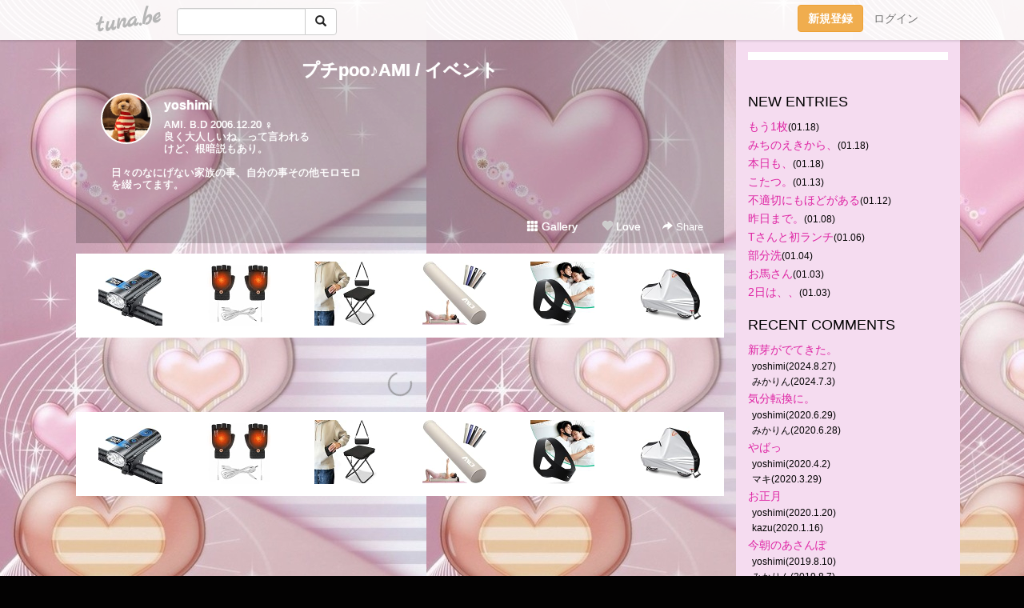

--- FILE ---
content_type: text/html;charset=Shift-JIS
request_url: https://pooooami.tuna.be/?tag=%83C%83x%83%93%83g
body_size: 12886
content:
<!DOCTYPE html>
<html lang="ja">
<head>
<meta charset="Shift_JIS">
<meta http-equiv="Content-Type" content="text/html; charset=shift_jis">

<!-- #BeginLibraryItem "/Library/ga.lbi" -->
<!-- Google Tag Manager -->
<script>(function(w,d,s,l,i){w[l]=w[l]||[];w[l].push({'gtm.start':
new Date().getTime(),event:'gtm.js'});var f=d.getElementsByTagName(s)[0],
j=d.createElement(s),dl=l!='dataLayer'?'&l='+l:'';j.async=true;j.src=
'https://www.googletagmanager.com/gtm.js?id='+i+dl;f.parentNode.insertBefore(j,f);
})(window,document,'script','dataLayer','GTM-5QMBVM4');</script>
<!-- End Google Tag Manager -->
<!-- #EndLibraryItem -->

<meta name="robots" content="noindex,noarchive,noimageindex">
<title>プチpoo♪AMI / イベント</title>
<meta name="description" content="AMI. B.D 2006.12.20 ♀       良く大人しいね。って言われる       けど、根暗説もあり。　日々のなにげない家族の事、自分の事その他モロモロ　を綴ってます。">
	<meta property="og:title" content="プチpoo♪AMI / イベント">
	<meta property="og:site_name" content="つなビィ">
	
	<!-- TwitterCards -->
	<meta name="twitter:card" content="summary">
	<meta name="twitter:title" content="プチpoo♪AMI / イベント">
	<meta name="twitter:description" content="AMI. B.D 2006.12.20 ♀       良く大人しいね。って言われる       けど、根暗説もあり。　日々のなにげない家族の事、自分の事その他モロモロ　を綴ってます。">
	<meta name="twitter:image" content="https://tuna.be/p/62/235262/profile.jpg?25806">
	<!-- /TwitterCards -->
<meta name="thumbnail" content="https://tuna.be/p/62/235262/profile.jpg?25806">
<meta property="og:image" content="https://tuna.be/p/62/235262/profile.jpg?25806">
<meta property="og:description" content="AMI. B.D 2006.12.20 ♀       良く大人しいね。って言われる       けど、根暗説もあり。　日々のなにげない家族の事、自分の事その他モロモロ　を綴ってます。">
<meta property="fb:app_id" content="233212076792375">
<link rel="alternate" type="application/rss+xml" title="RSS" href="https://pooooami.tuna.be/rss/pooooami.xml">

<!-- vender -->
<script type="text/javascript" src="js/jquery/jquery.2.2.4.min.js"></script>
<link rel="stylesheet" href="css/bootstrap/css/bootstrap.min.css">
<!-- / vender -->

<style type="text/css">
body {
		background-color: #030202;
			background-image: url(/p/62/235262/tpl-bg-16145.jpg?185423);
			background-size: auto auto;
			background-repeat: repeat;
		}
body {
 color: #000000;
}
#profile {
	}
#side {
 background-color: #f5dcf0;
}
a, a:visited, a:active {
 color: #de24a3;
}
a:hover {
 color: #de24a3;
}
</style>

<!--<link href="//tuna.be/css/kickstart-icons.css" rel="stylesheet" type="text/css"> -->
<link href="tp/12.20160126.css?251104" rel="stylesheet" type="text/css">
<link href="css/icomoon/icomoon.css" rel="stylesheet" type="text/css">
<link href="css/tabShare.20150617.css" rel="stylesheet" type="text/css">
<style type="text/css">
#globalHeader2 {
	background-color: rgba(255, 255, 255, 0.9);
}
#globalHeader2 a.logo {
	color: #B6B6B6;
}
#globalHeader2 .btn-link {
	color: #727272;
}
</style>

<script src="//pagead2.googlesyndication.com/pagead/js/adsbygoogle.js"></script>
<script>
     (adsbygoogle = window.adsbygoogle || []).push({
          google_ad_client: "ca-pub-0815320066437312",
          enable_page_level_ads: true
     });
</script>

</head>
<body><!-- #BeginLibraryItem "/Library/globalHeader2.lbi" -->
<div id="globalHeader2">
	<div class="row">
		<div class="col-md-1"></div>
		<div class="col-md-10"> <a href="https://tuna.be/" class="logo mlr10 pull-left">tuna.be</a>
			<div id="appBadges" class="mlr10 pull-left hidden-xs" style="width:200px; margin-top:10px;">
							  <form action="/api/google_cse.php" method="get" id="cse-search-box" target="_blank">
				<div>
				  <div class="input-group">
					  <input type="text" name="q" class="form-control" placeholder="">
					  <span class="input-group-btn">
					  <button type="submit" name="sa" class="btn btn-default"><span class="glyphicon glyphicon-search"></span></button>
					  </span>
				  </div>
				</div>
			  </form>
			</div>
						<div class="pull-right loginBox hide"> <a href="javascript:void(0)" class="btn btn-pill photo small" data-login="1" data-me="myblogurl"><img data-me="profilePicture"></a><a href="javascript:void(0)" class="btn btn-link ellipsis" data-login="1" data-me="myblogurl"><span data-me="name"></span></a>
				<div class="mlr10" data-login="0"><a href="https://tuna.be/pc/reguser/" class="btn btn-warning"><strong class="tl">新規登録</strong></a><a href="https://tuna.be/pc/login.php" class="btn btn-link tl">ログイン</a></div>
				<div class="btn-group mlr10" data-login="1"> <a href="https://tuna.be/pc/admin.php?m=nd" class="btn btn-default btnFormPopup"><span class="glyphicon glyphicon-pencil"></span></a> <a href="https://tuna.be/loves/" class="btn btn-default"><span class="glyphicon glyphicon-heart btnLove"></span></a>
					<div class="btn-group"> <a href="javascript:;" class="btn btn-default dropdown-toggle" data-toggle="dropdown"><span class="glyphicon glyphicon-menu-hamburger"></span> <span class="caret"></span></a>
						<ul class="dropdown-menu pull-right">
							<li class="child"><a href="javascript:void(0)" data-me="myblogurl"><span class="glyphicon glyphicon-home"></span> <span class="tl">マイブログへ</span></a></li>
							<li class="child"><a href="https://tuna.be/pc/admin.php"><span class="glyphicon glyphicon-list"></span> <span class="tl">マイページ</span></a></li>
							<li class="child"><a href="https://tuna.be/pc/admin.php?m=md"><span class="glyphicon glyphicon-list-alt"></span> <span class="tl">記事の一覧</span></a></li>
							<li class="child"><a href="https://tuna.be/pc/admin.php?m=ee"><span class="glyphicon glyphicon-wrench"></span> <span class="tl">ブログ設定</span></a></li>
							<li class="child"><a href="https://tuna.be/pc/admin.php?m=account"><span class="glyphicon glyphicon-user"></span> <span class="tl">アカウント</span></a></li>
							<li><a href="https://tuna.be/pc/admin.php?m=logout" data-name="linkLogout"><span class="glyphicon glyphicon-off"></span> <span class="tl">ログアウト</span></a></li>
						</ul>
					</div>
				</div>
			</div>
		</div>
		<div class="col-md-1"></div>
	</div>
</div>
<!-- #EndLibraryItem --><div class="contentsWrapper">
	<div class="row">
		<div class="col-xs-9" id="contents">
			<header>
			<div id="profile">
				<div id="profileInner" class="break clearfix">
										<h1><a href="https://pooooami.tuna.be/">プチpoo♪AMI / イベント</a></h1>
										<div class="mlr15">
												<div class="pull-left mr15">
							<a href="https://pooooami.tuna.be/" class="btn btn-pill photo large" style="background-image: url(/p/62/235262/profile.jpg?25806);"></a>
						</div>
												<div class="userName"><a href="https://pooooami.tuna.be/">yoshimi</a></div>
												<div class="comment" data-box="profileComment">
							<div class="ellipsis">AMI. B.D 2006.12.20 ♀       良く大人しいね。って言われる       けど、根暗説もあり。　日々のなにげない家族の事、自分の事その他モロモロ　を綴ってます。</div>
							<div class="text-right"><a href="#" data-btn="viewProfile">[Show all]</a></div>
							<div style="display:none;">AMI. B.D 2006.12.20 ♀<br />
       良く大人しいね。って言われる<br />
       けど、根暗説もあり。<br />
<br />
　日々のなにげない家族の事、自分の事その他モロモロ<br />
　を綴ってます。</div>
						</div>
											</div>
					<div class="headerMenu clearfix">
						<a href="gallery/" class="btn btn-link"><span class="glyphicon glyphicon-th"></span> Gallery</a>
						<a href="javascript:void(0)" class="btn btn-link btnLove off"><span class="glyphicon glyphicon-heart off"></span> Love</a>
						<div class="btn-group dropdown mlr10">
							<a href="javascript:;" data-toggle="dropdown" style="color:#fff;"><span class="glyphicon glyphicon-share-alt"></span> Share</a>
							<ul class="dropdown-menu pull-right icomoon">
								<li><a href="javascript:void(0)" id="shareTwitter" target="_blank"><span class="icon icon-twitter" style="color:#1da1f2;"></span> share on Twitter</a></li>
								<li><a href="javascript:void(0)" id="shareFacebook" target="_blank"><span class="icon icon-facebook" style="color:#3a5a9a;"></span> share on Facebook</a></li>
								<li><a href="javascript:void(0)" id="shareMail"><span class="glyphicon glyphicon-envelope"></span> share by E-mail</a></li>
															</ul>
						</div>
					</div>
				</div>
			</div>
			</header>
            			<div id="contentsInner">
								<div class="ads landscape"><style>
#amazonranklet {
	display: flex;
	font-size: 12px;
	justify-content: center;
	align-items: center;
	background-color: white;
	padding-top: 10px;
}
#amazonranklet .amazonranklet-item {
	width: 32%;
	display: flex;
	flex-direction: column;
	justify-content: center;
}
#amazonranklet img {
	max-width: 90px;
	max-height: 80px;
}
a[href="https://i-section.net/ranklet/"] {
	display: none;
}
</style>
<script src="https://i-section.net/ranklet/outjs.php?BrowseNode=14304371&charset=UTF-8&listnum=6&title=false&image=true&imagesize=small&creator=false&price=true&AssociateTag="></script>
</div>
												<div style="display: none;" data-template="blogEntry">
					<article class="blog">
						<div class="clearfix">
							<div class="photo pull-right text-right" data-tpl-def="thumb">
								<a data-tpl-href="link" data-tpl-def="photo"><img data-tpl-src="photo" data-tpl-alt="title"></a>
								<p class="btnLoupe" data-tpl-def="photo_org"><a data-tpl-href="photo_org" data-fancybox class="btn btn-link"><span class="glyphicon glyphicon-search"></span></a></p>
								<video width="320" controls data-tpl-def="movie"><source data-tpl-src="movie"></video>
							</div>
							<h4 class="title" data-tpl-def="title"><a data-tpl-href="link" data-tpl="title"></a></h4>
							<div class="blog-message" data-tpl="message"></div>
						</div>
						<div class="blog-footer clearfix">
							<span class="pull-left" data-tpl="tagLinks"></span>
							<div class="pull-right">
								<a class="btn btn-link" data-tpl-href="link" data-tpl="created_en"></a>
								<span data-tpl-custom="is_comment">
									<a class="btn btn-link" data-tpl-href="link"><span class="icon icon-bubble"></span> <span data-tpl-int="comment_count"></span></a></span></div>
						</div>
					</article>
				</div>
				<div style="display: none;" data-template="pagenation">
					<div class="text-center mt20">
						<a data-tpl-def="prev_page_url" data-tpl-href="prev_page_url" class="btn btn-default mlr10">&laquo; 前のページ</a>
						<a data-tpl-def="next_page_url" data-tpl-href="next_page_url" class="btn btn-default mlr10">次のページ &raquo;</a>
					</div>
				</div>
																								<div class="ads landscape"><style>
#amazonranklet {
	display: flex;
	font-size: 12px;
	justify-content: center;
	align-items: center;
	background-color: white;
	padding-top: 10px;
}
#amazonranklet .amazonranklet-item {
	width: 32%;
	display: flex;
	flex-direction: column;
	justify-content: center;
}
#amazonranklet img {
	max-width: 90px;
	max-height: 80px;
}
a[href="https://i-section.net/ranklet/"] {
	display: none;
}
</style>
<script src="https://i-section.net/ranklet/outjs.php?BrowseNode=14304371&charset=UTF-8&listnum=6&title=false&image=true&imagesize=small&creator=false&price=true&AssociateTag="></script>
</div>
			</div>
		</div>
		<div class="col-xs-3" id="side">
			<div class="mt15"><style>
#side #amazonranklet .amazonranklet-item {
	width: auto;
	display: flex;
	flex-direction: column;
	font-size: 12px;
	justify-content: center;
}
#side #amazonranklet img {
	max-width: 100%;
	max-height: initial;
}
a[href="https://i-section.net/ranklet/"] {
	display: none;
}
</style>
<script src="https://i-section.net/ranklet/outjs.php?BrowseNode=13938481&charset=UTF-8&listnum=1&title=true&image=true&imagesize=medium&creator=false&price=true&AssociateTag="></script></div>
			<section class="mt20">
				<h2 class="h4">NEW ENTRIES</h2>
								<a href="https://pooooami.tuna.be/22949005.html">もう1枚</a><small>(01.18)</small><br>
								<a href="https://pooooami.tuna.be/22949004.html">みちのえきから、</a><small>(01.18)</small><br>
								<a href="https://pooooami.tuna.be/22949003.html">本日も、</a><small>(01.18)</small><br>
								<a href="https://pooooami.tuna.be/22948178.html">こたつ。</a><small>(01.13)</small><br>
								<a href="https://pooooami.tuna.be/22948083.html">不適切にもほどがある</a><small>(01.12)</small><br>
								<a href="https://pooooami.tuna.be/22947499.html">昨日まで。</a><small>(01.08)</small><br>
								<a href="https://pooooami.tuna.be/22947168.html">Tさんと初ランチ</a><small>(01.06)</small><br>
								<a href="https://pooooami.tuna.be/22946863.html">部分洗</a><small>(01.04)</small><br>
								<a href="https://pooooami.tuna.be/22946683.html">お馬さん</a><small>(01.03)</small><br>
								<a href="https://pooooami.tuna.be/22946682.html">2日は、、</a><small>(01.03)</small><br>
							</section>
						<section class="mt20">
				<h2 class="h4">RECENT COMMENTS</h2>
				<div style="display: none;" data-template="recentComments">
					<div>
						<a data-tpl="title" data-tpl-href="page_url"></a>
						<div class="mlr5 small" data-tpl="comments"></div>
					</div>
				</div>
			</section>
									<section class="mt20">
				<h2 class="h4">TAGS</h2>
				<a href="./?tag=" class="tag"><span class=""></span></a> <a href="./?tag=%21" class="tag"><span class="">!</span></a> <a href="./?tag=1%90l%95%E9%82%E7%82%B5" class="tag"><span class="">1人暮らし</span></a> <a href="./?tag=AMI%95s%92%B2" class="tag"><span class="">AMI不調</span></a> <a href="./?tag=AMI%95%9E" class="tag"><span class="">AMI服</span></a> <a href="./?tag=Atable" class="tag"><span class="">Atable</span></a> <a href="./?tag=BBQ" class="tag"><span class="">BBQ</span></a> <a href="./?tag=BHM%27S" class="tag"><span class="">BHM&apos;S</span></a> <a href="./?tag=BLOOKLYN" class="tag"><span class="">BLOOKLYN</span></a> <a href="./?tag=CAPECOD" class="tag"><span class="">CAPECOD</span></a> <a href="./?tag=CASITA" class="tag"><span class="">CASITA</span></a> <a href="./?tag=DBL" class="tag"><span class="">DBL</span></a> <a href="./?tag=FREAK%27S" class="tag"><span class="">FREAK&apos;S</span></a> <a href="./?tag=Gcafe" class="tag"><span class="">Gcafe</span></a> <a href="./?tag=GravySauce" class="tag"><span class="">GravySauce</span></a> <a href="./?tag=HABANA" class="tag"><span class="">HABANA</span></a> <a href="./?tag=HOSOUYA" class="tag"><span class="">HOSOUYA</span></a> <a href="./?tag=Hau%27oli" class="tag"><span class="">Hau&apos;oli</span></a> <a href="./?tag=Instagram" class="tag"><span class="">Instagram</span></a> <a href="./?tag=JULIA" class="tag"><span class="">JULIA</span></a> <a href="./?tag=KAMIKAWA" class="tag"><span class="">KAMIKAWA</span></a> <a href="./?tag=LINE" class="tag"><span class="">LINE</span></a> <a href="./?tag=Laluce" class="tag"><span class="">Laluce</span></a> <a href="./?tag=MAGATAMA" class="tag"><span class="">MAGATAMA</span></a> <a href="./?tag=MOULiN" class="tag"><span class="">MOULiN</span></a> <a href="./?tag=Mi-Can" class="tag"><span class="">Mi-Can</span></a> <a href="./?tag=MotherMoon" class="tag"><span class="">MotherMoon</span></a> <a href="./?tag=NIWACAFE" class="tag"><span class="">NIWACAFE</span></a> <a href="./?tag=NORTHSHORE" class="tag"><span class="">NORTHSHORE</span></a> <a href="./?tag=RIAN" class="tag"><span class="">RIAN</span></a> <a href="./?tag=TOUTOUVIVANNT" class="tag"><span class="">TOUTOUVIVANNT</span></a> <a href="./?tag=TV" class="tag"><span class="">TV</span></a> <a href="./?tag=That%27spizza" class="tag"><span class="">That&apos;spizza</span></a> <a href="./?tag=T%81fS-STYLE" class="tag"><span class="">T’S-STYLE</span></a> <a href="./?tag=UNIQLO" class="tag"><span class="">UNIQLO</span></a> <a href="./?tag=USJ" class="tag"><span class="">USJ</span></a> <a href="./?tag=Ysrooms" class="tag"><span class="">Ysrooms</span></a> <a href="./?tag=aerecafe" class="tag"><span class="">aerecafe</span></a> <a href="./?tag=akala" class="tag"><span class="">akala</span></a> <a href="./?tag=cafe" class="tag"><span class="">cafe</span></a> <a href="./?tag=canbellhouse" class="tag"><span class="">canbellhouse</span></a> <a href="./?tag=cilegio" class="tag"><span class="">cilegio</span></a> <a href="./?tag=crobercoffee" class="tag"><span class="">crobercoffee</span></a> <a href="./?tag=enjoy%21cafe" class="tag"><span class="">enjoy!cafe</span></a> <a href="./?tag=ezecafe" class="tag"><span class="">ezecafe</span></a> <a href="./?tag=fig.wan" class="tag"><span class="">fig.wan</span></a> <a href="./?tag=fuwatto" class="tag"><span class="">fuwatto</span></a> <a href="./?tag=glunagram" class="tag"><span class="">glunagram</span></a> <a href="./?tag=in%8D%82%92m" class="tag"><span class="">in高知</span></a> <a href="./?tag=in%95%9F%89%AA" class="tag"><span class="">in福岡</span></a> <a href="./?tag=iphone" class="tag"><span class="">iphone</span></a> <a href="./?tag=lapentora" class="tag"><span class="">lapentora</span></a> <a href="./?tag=lavigne" class="tag"><span class="">lavigne</span></a> <a href="./?tag=loopnail" class="tag"><span class="">loopnail</span></a> <a href="./?tag=lunch" class="tag"><span class="">lunch</span></a> <a href="./?tag=meeno" class="tag"><span class="">meeno</span></a> <a href="./?tag=nagi" class="tag"><span class="">nagi</span></a> <a href="./?tag=nagi%91%CC%92%B2%95s%97%C7" class="tag"><span class="">nagi体調不良</span></a> <a href="./?tag=pc" class="tag"><span class="">pc</span></a> <a href="./?tag=pu" class="tag"><span class="">pu</span></a> <a href="./?tag=tumugu" class="tag"><span class="">tumugu</span></a> <a href="./?tag=yu-ji" class="tag"><span class="">yu-ji</span></a> <a href="./?tag=%81B" class="tag"><span class="">。</span></a> <a href="./?tag=%82%A0%82%D4%82%E8%96%DD" class="tag"><span class="">あぶり餅</span></a> <a href="./?tag=%82%A0%82%E8%82%AA%82%C6%82%A4" class="tag"><span class="">ありがとう</span></a> <a href="./?tag=%82%A2%82%E7%82%C1%82%B5%82%E1%82%A2%81%F4" class="tag"><span class="">いらっしゃい♪</span></a> <a href="./?tag=%82%A4%82%BF%83g%83%8C" class="tag"><span class="">うちトレ</span></a> <a href="./?tag=%82%A4%82%E7%82%E7%82%CC%90H%93%B0" class="tag"><span class="">うららの食堂</span></a> <a href="./?tag=%82%A8%82%A4%82%BF%83J%83b%83g" class="tag"><span class="">おうちカット</span></a> <a href="./?tag=%82%A8%82%A4%82%BF%83V%83%83%83%93%83v%81%5B" class="tag"><span class="">おうちシャンプー</span></a> <a href="./?tag=%82%A8%82%D0%82%C6%82%E8" class="tag"><span class="">おひとり</span></a> <a href="./?tag=%82%A8%82%E0%82%EB%83A%83v%83%8A" class="tag"><span class="">おもろアプリ</span></a> <a href="./?tag=%82%A8%82%E0%82%EB%8D%C0%82%E8" class="tag"><span class="">おもろ座り</span></a> <a href="./?tag=%82%A8%82%E2%82%C2" class="tag"><span class="">おやつ</span></a> <a href="./?tag=%82%A8%89%C6AMI" class="tag"><span class="">お家AMI</span></a> <a href="./?tag=%82%A8%89%D9%8Eq" class="tag"><span class="">お菓子</span></a> <a href="./?tag=%82%A8%8BC%82%C9%93%FC%82%E8%81%F4" class="tag"><span class="">お気に入り♪</span></a> <a href="./?tag=%82%A8%8C%8E%82%B3%82%F1" class="tag"><span class="">お月さん</span></a> <a href="./?tag=%82%A8%8D%5D%8C%CB%83X%81%5B%83p%81%5B%83X%83%5E%81%5B%83Y" class="tag"><span class="">お江戸スーパースターズ</span></a> <a href="./?tag=%82%A8%8EQ%82%E8" class="tag"><span class="">お参り</span></a> <a href="./?tag=%82%A8%8ER" class="tag"><span class="">お山</span></a> <a href="./?tag=%82%A8%8EU%95%E0%93%EC%91%E5%8D%E3" class="tag"><span class="">お散歩南大阪</span></a> <a href="./?tag=%82%A8%8E%E6%82%E8%8A%F1%82%B9" class="tag"><span class="">お取り寄せ</span></a> <a href="./?tag=%82%A8%8Fh" class="tag"><span class="">お宿</span></a> <a href="./?tag=%82%A8%8Fo%82%A9%82%AF%8B%9E%93s" class="tag"><span class="">お出かけ京都</span></a> <a href="./?tag=%82%A8%8Fo%82%A9%82%AF%8EO%8Fd%8C%A7" class="tag"><span class="">お出かけ三重県</span></a> <a href="./?tag=%82%A8%8Fo%82%A9%82%AF%8Es%93%E0" class="tag"><span class="">お出かけ市内</span></a> <a href="./?tag=%82%A8%8Fo%82%A9%82%AF%8E%A0%89%EA%8C%A7" class="tag"><span class="">お出かけ滋賀県</span></a> <a href="./?tag=%82%A8%8Fo%82%A9%82%AF%90_%8C%CB" class="tag"><span class="">お出かけ神戸</span></a> <a href="./?tag=%82%A8%8Fo%82%A9%82%AF%93%DE%97%C7" class="tag"><span class="">お出かけ奈良</span></a> <a href="./?tag=%82%A8%8Fo%82%A9%82%AF%96k%90%DB" class="tag"><span class="">お出かけ北摂</span></a> <a href="./?tag=%82%A8%90%B3%8C%8E" class="tag"><span class="">お正月</span></a> <a href="./?tag=%82%A8%90%DF" class="tag"><span class="">お節</span></a> <a href="./?tag=%82%A8%92a%90%B6%93%FA" class="tag"><span class="">お誕生日</span></a> <a href="./?tag=%82%A8%92a%90%B6%93%FA%81%F4" class="tag"><span class="">お誕生日♪</span></a> <a href="./?tag=%82%A8%93y%8EY" class="tag"><span class="">お土産</span></a> <a href="./?tag=%82%A8%94%83%82%A2%95%A8" class="tag"><span class="">お買い物</span></a> <a href="./?tag=%82%A8%95%94%89%AE%92T%82%B5" class="tag"><span class="">お部屋探し</span></a> <a href="./?tag=%82%A8%95%D9%93%96" class="tag"><span class="">お弁当</span></a> <a href="./?tag=%82%A8%97%AF%8E%E7" class="tag"><span class="">お留守</span></a> <a href="./?tag=%82%AF%82%F1%82%BF%82%E1%82%F1%82%BF%28%8F%C4%82%AB%92%B9%89%AE%29" class="tag"><span class="">けんちゃんち(焼き鳥屋)</span></a> <a href="./?tag=%82%B2%8B%DF%8F%8A%88%F9%82%DD%89%EF" class="tag"><span class="">ご近所飲み会</span></a> <a href="./?tag=%82%BB%82%CC%91%BC" class="tag"><span class="">その他</span></a> <a href="./?tag=%82%C2%82%AD%82%E8%82%E0%82%F1%81%F4" class="tag"><span class="">つくりもん♪</span></a> <a href="./?tag=%82%CA%82%A9%95%97%98C" class="tag"><span class="">ぬか風呂</span></a> <a href="./?tag=%82%CD%82%B6%82%DF%82%DC%82%B5%82%C4" class="tag"><span class="">はじめまして</span></a> <a href="./?tag=%82%CD%82%C2%82%AA%96%EC%83e%83%89%83X" class="tag"><span class="">はつが野テラス</span></a> <a href="./?tag=%82%CE%81%5B%82%BF%82%E1%82%F1%82%BF%81%F4" class="tag"><span class="">ばーちゃんち♪</span></a> <a href="./?tag=%82%D3%82%EA%82%A0%82%A2%82%CC%90X" class="tag"><span class="">ふれあいの森</span></a> <a href="./?tag=%82%ED%82%F1%82%ED%82%F1%83%7D%83%8B%83V%83F" class="tag"><span class="">わんわんマルシェ</span></a> <a href="./?tag=%82%F0%82%A9%82%B5%82%ED%82%E7%83%7D%83%8B%83V%83F" class="tag"><span class="">をかしわらマルシェ</span></a> <a href="./?tag=%83A%83C%83X" class="tag"><span class="">アイス</span></a> <a href="./?tag=%83A%83C%83X%96%8D" class="tag"><span class="">アイス枕</span></a> <a href="./?tag=%83A%83L%83%8C%83X" class="tag"><span class="">アキレス</span></a> <a href="./?tag=%83A%83v%83%8A" class="tag"><span class="">アプリ</span></a> <a href="./?tag=%83C%83x%83%93%83g" class="tag"><span class="tag-active">イベント</span></a> <a href="./?tag=%83C%83%7D%83%5C%83%89" class="tag"><span class="">イマソラ</span></a> <a href="./?tag=%83E%83H%81%5B%83L%83%93%83O" class="tag"><span class="">ウォーキング</span></a> <a href="./?tag=%83G%83L%83X%83%7C%83V%83e%83B" class="tag"><span class="">エキスポシティ</span></a> <a href="./?tag=%83I%81%5B%83K%83j%83b%83N" class="tag"><span class="">オーガニック</span></a> <a href="./?tag=%83I%83%8C%83%93%83W%83J%83E%83%93%83e%83B" class="tag"><span class="">オレンジカウンティ</span></a> <a href="./?tag=%83J%83%89%81%5B" class="tag"><span class="">カラー</span></a> <a href="./?tag=%83J%83%8C%83%93%83_%81%5B" class="tag"><span class="">カレンダー</span></a> <a href="./?tag=%83J%83%93%83e" class="tag"><span class="">カンテ</span></a> <a href="./?tag=%83K%83N%83u%83%8B" class="tag"><span class="">ガクブル</span></a> <a href="./?tag=%83L%83%83%83i%83%8A%81%5B%83%8D%83E" class="tag"><span class="">キャナリーロウ</span></a> <a href="./?tag=%83L%83%83%83%93%83v" class="tag"><span class="">キャンプ</span></a> <a href="./?tag=%83P%83K" class="tag"><span class="">ケガ</span></a> <a href="./?tag=%83Q%81%5B%83%80" class="tag"><span class="">ゲーム</span></a> <a href="./?tag=%83R%83R%82%BF%82%E1%82%F1" class="tag"><span class="">ココちゃん</span></a> <a href="./?tag=%83R%83X%83g%83R" class="tag"><span class="">コストコ</span></a> <a href="./?tag=%83R%83%8D%83i%91%CE%8D%F4" class="tag"><span class="">コロナ対策</span></a> <a href="./?tag=%83R%83%93%83r%83j" class="tag"><span class="">コンビニ</span></a> <a href="./?tag=%83S%83%8D%83%8A" class="tag"><span class="">ゴロリ</span></a> <a href="./?tag=%83V%83%83%83%93%83v%81%5B" class="tag"><span class="">シャンプー</span></a> <a href="./?tag=%83X%83C%81%5B%83c" class="tag"><span class="">スイーツ</span></a> <a href="./?tag=%83X%83%5E%83b%83h%83%8C%83X" class="tag"><span class="">スタッドレス</span></a> <a href="./?tag=%83X%83%5E%83o" class="tag"><span class="">スタバ</span></a> <a href="./?tag=%83X%83e%83C%83z%81%5B%83%80" class="tag"><span class="">ステイホーム</span></a> <a href="./?tag=%83X%83%84%83X%83%84%81%60" class="tag"><span class="">スヤスヤ～</span></a> <a href="./?tag=%83%5E%83k%83L" class="tag"><span class="">タヌキ</span></a> <a href="./?tag=%83%60%81%5B%83Y%83t%83H%83%93%83f%83%85" class="tag"><span class="">チーズフォンデュ</span></a> <a href="./?tag=%83f%83%93%83%5E%83%8B%83P%83A" class="tag"><span class="">デンタルケア</span></a> <a href="./?tag=%83g%83%8A%83%7E%83%93%83O" class="tag"><span class="">トリミング</span></a> <a href="./?tag=%83h%83b%83O%83%89%83%93" class="tag"><span class="">ドッグラン</span></a> <a href="./?tag=%83i%83%60%83%85%83%89%83%8B%83J%83t%83F%83M%83%83%83%89%83%8A%81%5B%91%A0" class="tag"><span class="">ナチュラルカフェギャラリー蔵</span></a> <a href="./?tag=%83j%83b%83L" class="tag"><span class="">ニッキ</span></a> <a href="./?tag=%83j%83g%83%8A" class="tag"><span class="">ニトリ</span></a> <a href="./?tag=%83l%83C%83%8B" class="tag"><span class="">ネイル</span></a> <a href="./?tag=%83n%83%7E%83K%83L" class="tag"><span class="">ハミガキ</span></a> <a href="./?tag=%83n%83%8B%83J%83X" class="tag"><span class="">ハルカス</span></a> <a href="./?tag=%83n%83%93%83h%83%81%83C%83h" class="tag"><span class="">ハンドメイド</span></a> <a href="./?tag=%83o%81%5B%83Q%83%93" class="tag"><span class="">バーゲン</span></a> <a href="./?tag=%83o%83X%83P%8E%8E%8D%87" class="tag"><span class="">バスケ試合</span></a> <a href="./?tag=%83p%83%93" class="tag"><span class="">パン</span></a> <a href="./?tag=%83t%81%5B%83h" class="tag"><span class="">フード</span></a> <a href="./?tag=%83t%83%40%83%7E%83%8A%26%2312316%3B" class="tag"><span class="">ファミリ&amp;#12316;</span></a> <a href="./?tag=%83t%83%40%83%7E%83%8A%81%60" class="tag"><span class="">ファミリ～</span></a> <a href="./?tag=%83t%83%40%83%93%82%BF%82%E1%82%F1%82%C6%81%F4" class="tag"><span class="">ファンちゃんと♪</span></a> <a href="./?tag=%83t%83B%83%89%83%8A%83A" class="tag"><span class="">フィラリア</span></a> <a href="./?tag=%83t%83%60%8Eq%82%B3%82%F1" class="tag"><span class="">フチ子さん</span></a> <a href="./?tag=%83t%83%8D%83%93%83g%83%89%83C%83%93" class="tag"><span class="">フロントライン</span></a> <a href="./?tag=%83v%83%8A%82%BF%82%E1%82%F1" class="tag"><span class="">プリちゃん</span></a> <a href="./?tag=%83v%83%8A%83N%83%89" class="tag"><span class="">プリクラ</span></a> <a href="./?tag=%83z%83%81%83I%83p%83V%81%5B" class="tag"><span class="">ホメオパシー</span></a> <a href="./?tag=%83%7B%81%5B%83g%83%8C%81%5B%83X" class="tag"><span class="">ボートレース</span></a> <a href="./?tag=%83%7B%81%5B%83h" class="tag"><span class="">ボード</span></a> <a href="./?tag=%83%7B%83N%83V%83%93%83O" class="tag"><span class="">ボクシング</span></a> <a href="./?tag=%83%7D%83N%83h" class="tag"><span class="">マクド</span></a> <a href="./?tag=%83%7D%83%8B%83V%83F" class="tag"><span class="">マルシェ</span></a> <a href="./?tag=%83%7D%83%8B%83%5E" class="tag"><span class="">マルタ</span></a> <a href="./?tag=%83%7E%83X%83h" class="tag"><span class="">ミスド</span></a> <a href="./?tag=%83%82%83l%82%CC%92r" class="tag"><span class="">モネの池</span></a> <a href="./?tag=%83%89%81%5B%83%81%83%93" class="tag"><span class="">ラーメン</span></a> <a href="./?tag=%83%89%83%93%83j%83%93%83O" class="tag"><span class="">ランニング</span></a> <a href="./?tag=%83%89%83%93%83%89%83%93%82%A8%8EU%95%E0" class="tag"><span class="">ランランお散歩</span></a> <a href="./?tag=%83%8A%83T%82%B3%82%F1%82%C6" class="tag"><span class="">リサさんと</span></a> <a href="./?tag=%83%8A%83n%83r%83%8A" class="tag"><span class="">リハビリ</span></a> <a href="./?tag=%83%8A%83t%83H%81%5B%83%80" class="tag"><span class="">リフォーム</span></a> <a href="./?tag=%83%8B%83N%81%5B%83%8B%82%B9%82%AB%82%E2" class="tag"><span class="">ルクールせきや</span></a> <a href="./?tag=%83%8C%83V%83A%83%93%83G%83%89%83%81%81%5B%83%8B" class="tag"><span class="">レシアンエラメール</span></a> <a href="./?tag=%83%8F%83%93%97F" class="tag"><span class="">ワン友</span></a> <a href="./?tag=%88%C8%95z%97%98%8D%60" class="tag"><span class="">以布利港</span></a> <a href="./?tag=%88%D9%90l%8A%D9" class="tag"><span class="">異人館</span></a> <a href="./?tag=%88%E9%83m%89Y" class="tag"><span class="">磯ノ浦</span></a> <a href="./?tag=%88%EA%99zcafe" class="tag"><span class="">一凛cafe</span></a> <a href="./?tag=%88%F9%82%DD%89%EF" class="tag"><span class="">飲み会</span></a> <a href="./?tag=%89J" class="tag"><span class="">雨</span></a> <a href="./?tag=%89L%8E%94" class="tag"><span class="">鵜飼</span></a> <a href="./?tag=%89f%89%E6" class="tag"><span class="">映画</span></a> <a href="./?tag=%89%AA%8ER" class="tag"><span class="">岡山</span></a> <a href="./?tag=%89%B2%E5y" class="tag"><span class="">牡蠣</span></a> <a href="./?tag=%89%B7%90%F2" class="tag"><span class="">温泉</span></a> <a href="./?tag=%89%BA%83m%89%C1%8D%5D" class="tag"><span class="">下ノ加江</span></a> <a href="./?tag=%89%C1%91%BE" class="tag"><span class="">加太</span></a> <a href="./?tag=%89%C6%82%B2%94%D1%82%C8%82%C7" class="tag"><span class="">家ご飯など</span></a> <a href="./?tag=%89%C6%93d" class="tag"><span class="">家電</span></a> <a href="./?tag=%89%CD%90%EC%95%7E" class="tag"><span class="">河川敷</span></a> <a href="./?tag=%89%D4" class="tag"><span class="">花</span></a> <a href="./?tag=%89%D4%89%CE" class="tag"><span class="">花火</span></a> <a href="./?tag=%89%F9%82%A9%82%B5pic" class="tag"><span class="">懐かしpic</span></a> <a href="./?tag=%8AC" class="tag"><span class="">海</span></a> <a href="./?tag=%8AC%96%FC" class="tag"><span class="">海癒</span></a> <a href="./?tag=%8AO%90H" class="tag"><span class="">外食</span></a> <a href="./?tag=%8A%8A%82%E8%91%E4" class="tag"><span class="">滑り台</span></a> <a href="./?tag=%8A%A3%94t" class="tag"><span class="">乾杯</span></a> <a href="./?tag=%8A%A6%94g" class="tag"><span class="">寒波</span></a> <a href="./?tag=%8A%CF%97t%90A%95%A8" class="tag"><span class="">観葉植物</span></a> <a href="./?tag=%8A%D6%8B%F3" class="tag"><span class="">関空</span></a> <a href="./?tag=%8A%E7%8D%87%82%ED%82%B9" class="tag"><span class="">顔合わせ</span></a> <a href="./?tag=%8A%F2%95%8C" class="tag"><span class="">岐阜</span></a> <a href="./?tag=%8A%F2%95%8C%8C%F6%89%80" class="tag"><span class="">岐阜公園</span></a> <a href="./?tag=%8A%F2%95%8C%8F%E9" class="tag"><span class="">岐阜城</span></a> <a href="./?tag=%8BA%8F%C8" class="tag"><span class="">帰省</span></a> <a href="./?tag=%8Bv%95%F3%8E%9B%97%CE%92n" class="tag"><span class="">久宝寺緑地</span></a> <a href="./?tag=%8Bx%8Ce" class="tag"><span class="">休憩</span></a> <a href="./?tag=%8Bx%90E%92%86" class="tag"><span class="">休職中</span></a> <a href="./?tag=%8B%7B%92%C3" class="tag"><span class="">宮津</span></a> <a href="./?tag=%8B%9E%93s%8C%E4%89%91" class="tag"><span class="">京都御苑</span></a> <a href="./?tag=%8B%BE%8AJ%82%AB" class="tag"><span class="">鏡開き</span></a> <a href="./?tag=%8B%D1%90D%8C%F6%89%80" class="tag"><span class="">錦織公園</span></a> <a href="./?tag=%8B%D9%8B%7D%8E%96%91%D4%90%E9%8C%BE" class="tag"><span class="">緊急事態宣言</span></a> <a href="./?tag=%8B%DF%8F%8A%82%A8%8EU%95%E0" class="tag"><span class="">近所お散歩</span></a> <a href="./?tag=%8B%E0%89%D8%8ER" class="tag"><span class="">金華山</span></a> <a href="./?tag=%8B%E0%8A%C2%93%FA%90H" class="tag"><span class="">金環日食</span></a> <a href="./?tag=%8B%E0%8D%84%8ER" class="tag"><span class="">金剛山</span></a> <a href="./?tag=%8Cg%91%D1" class="tag"><span class="">携帯</span></a> <a href="./?tag=%8C%9F%90f%82%C8%82%C7" class="tag"><span class="">検診など</span></a> <a href="./?tag=%8C%B3%92U" class="tag"><span class="">元旦</span></a> <a href="./?tag=%8Dg%97t" class="tag"><span class="">紅葉</span></a> <a href="./?tag=%8D%81%97%AF%92d" class="tag"><span class="">香留壇</span></a> <a href="./?tag=%8D%82%91%AC" class="tag"><span class="">高速</span></a> <a href="./?tag=%8D%82%92m" class="tag"><span class="">高知</span></a> <a href="./?tag=%8D%91%89%D8%89%80" class="tag"><span class="">国華園</span></a> <a href="./?tag=%8D%A1%8B%7B%8Cb%94%E4%8E%F5" class="tag"><span class="">今宮恵比寿</span></a> <a href="./?tag=%8D%C4%93x%8ER%91%91" class="tag"><span class="">再度山荘</span></a> <a href="./?tag=%8D%CA%93s%82%C8%82%C8%82%A2%82%EB%8C%F6%89%80" class="tag"><span class="">彩都なないろ公園</span></a> <a href="./?tag=%8D%F7" class="tag"><span class="">桜</span></a> <a href="./?tag=%8ER" class="tag"><span class="">山</span></a> <a href="./?tag=%8ER%8EU%95%E0" class="tag"><span class="">山散歩</span></a> <a href="./?tag=%8ER%93c%92r%8C%F6%89%80" class="tag"><span class="">山田池公園</span></a> <a href="./?tag=%8ER%93o%82%E8" class="tag"><span class="">山登り</span></a> <a href="./?tag=%8ER%98%5B%89%91" class="tag"><span class="">山麓苑</span></a> <a href="./?tag=%8Ed%8E%96" class="tag"><span class="">仕事</span></a> <a href="./?tag=%8Ed%8E%96%92%87%8A%D4%81%F4" class="tag"><span class="">仕事仲間♪</span></a> <a href="./?tag=%8El%96%9C%8F%5C%90%EC" class="tag"><span class="">四万十川</span></a> <a href="./?tag=%8Es%96%AF%83X%83%7C%81%5B%83c%8D%D5" class="tag"><span class="">市民スポーツ祭</span></a> <a href="./?tag=%8E%84%82%CC%91%CC%92%B2%95s%97%C7" class="tag"><span class="">私の体調不良</span></a> <a href="./?tag=%8E%84%82%CC%94%B2%8E%95" class="tag"><span class="">私の抜歯</span></a> <a href="./?tag=%8E%84%82%CC%94%FC%97e%89%40" class="tag"><span class="">私の美容院</span></a> <a href="./?tag=%8E%8E%8C%B1" class="tag"><span class="">試験</span></a> <a href="./?tag=%8E%95" class="tag"><span class="">歯</span></a> <a href="./?tag=%8E%95%8E%FC%95a" class="tag"><span class="">歯周病</span></a> <a href="./?tag=%8E%A9%93%5D%8E%D4" class="tag"><span class="">自転車</span></a> <a href="./?tag=%8E%C0%89%C6%82%B2%94%D1" class="tag"><span class="">実家ご飯</span></a> <a href="./?tag=%8E%D4" class="tag"><span class="">車</span></a> <a href="./?tag=%8E%D4%92%86" class="tag"><span class="">車中</span></a> <a href="./?tag=%8E%E8%8D%EC%82%E8%82%B2%82%CD%82%F1" class="tag"><span class="">手作りごはん</span></a> <a href="./?tag=%8E%E8%8Fp" class="tag"><span class="">手術</span></a> <a href="./?tag=%8E%F3%8C%B1" class="tag"><span class="">受験</span></a> <a href="./?tag=%8FC%91U%8DH%8E%96" class="tag"><span class="">修繕工事</span></a> <a href="./?tag=%8FW%8D%87%8E%CA%90%5E" class="tag"><span class="">集合写真</span></a> <a href="./?tag=%8Fa%91%D8" class="tag"><span class="">渋滞</span></a> <a href="./?tag=%8Fb%88%E3%82%B3%82%F1" class="tag"><span class="">獣医さん</span></a> <a href="./?tag=%8Fo%94%AD" class="tag"><span class="">出発</span></a> <a href="./?tag=%8F%89%83%89%83%93%83%89%83%93" class="tag"><span class="">初ランラン</span></a> <a href="./?tag=%8F%89%8Cw" class="tag"><span class="">初詣</span></a> <a href="./?tag=%8F%9F%94%F6%8E%9B" class="tag"><span class="">勝尾寺</span></a> <a href="./?tag=%8F%BC%94%F6%8B%99%8D%60" class="tag"><span class="">松尾漁港</span></a> <a href="./?tag=%8F%C4%92%C3" class="tag"><span class="">焼津</span></a> <a href="./?tag=%90V%8A%B2%90%FC" class="tag"><span class="">新幹線</span></a> <a href="./?tag=%90V%8F%A4%95i%81%F4" class="tag"><span class="">新商品♪</span></a> <a href="./?tag=%90V%94N%82%B2%82%A0%82%A2%82%B3%82%C2" class="tag"><span class="">新年ごあいさつ</span></a> <a href="./?tag=%90X%82%CC%82%AD%82%DC%82%B3%82%F1" class="tag"><span class="">森のくまさん</span></a> <a href="./?tag=%90%5B%96k%97%CE%92n" class="tag"><span class="">深北緑地</span></a> <a href="./?tag=%90%5E%93c%8ER%8C%F6%89%80" class="tag"><span class="">真田山公園</span></a> <a href="./?tag=%90%AC%90l%8E%AE" class="tag"><span class="">成人式</span></a> <a href="./?tag=%90%AF" class="tag"><span class="">星</span></a> <a href="./?tag=%90%AF%94T%E0%DB%E0%E8" class="tag"><span class="">星乃珈琲</span></a> <a href="./?tag=%90%B6%8B%A6" class="tag"><span class="">生協</span></a> <a href="./?tag=%90%C3%89%AA" class="tag"><span class="">静岡</span></a> <a href="./?tag=%90%D4%95%E4" class="tag"><span class="">赤穂</span></a> <a href="./?tag=%90%D4%98k" class="tag"><span class="">赤鰐</span></a> <a href="./?tag=%90%E1" class="tag"><span class="">雪</span></a> <a href="./?tag=%90%E4" class="tag"><span class="">蝉</span></a> <a href="./?tag=%90%E7%97%A2%96k%8C%F6%89%80" class="tag"><span class="">千里北公園</span></a> <a href="./?tag=%90%EC%8C%B4%92%AC" class="tag"><span class="">川原町</span></a> <a href="./?tag=%91I%8B%93" class="tag"><span class="">選挙</span></a> <a href="./?tag=%91K%93%92" class="tag"><span class="">銭湯</span></a> <a href="./?tag=%91m%96X%95%D9%95%C2%8D%BD%95s%91S%8F%C7" class="tag"><span class="">僧帽弁閉鎖不全症</span></a> <a href="./?tag=%91o%8Eq" class="tag"><span class="">双子</span></a> <a href="./?tag=%91%7C%8F%9C" class="tag"><span class="">掃除</span></a> <a href="./?tag=%91%92%8BV" class="tag"><span class="">葬儀</span></a> <a href="./?tag=%91%AB%90%A0%8AC%97m%8A%D9" class="tag"><span class="">足摺海洋館</span></a> <a href="./?tag=%91%AB%93%92" class="tag"><span class="">足湯</span></a> <a href="./?tag=%91%B2%8B%C6" class="tag"><span class="">卒業</span></a> <a href="./?tag=%91%DE%89%40" class="tag"><span class="">退院</span></a> <a href="./?tag=%91%E4%95%97" class="tag"><span class="">台風</span></a> <a href="./?tag=%91%E5%8AA%93%FA" class="tag"><span class="">大晦日</span></a> <a href="./?tag=%91%E5%8Aw" class="tag"><span class="">大学</span></a> <a href="./?tag=%91%E5%8A%A6%94g" class="tag"><span class="">大寒波</span></a> <a href="./?tag=%91%E5%8A%F2%82%CC%95l" class="tag"><span class="">大岐の浜</span></a> <a href="./?tag=%91%E5%90%F2%97%CE%92n" class="tag"><span class="">大泉緑地</span></a> <a href="./?tag=%92f%8E%CC%97%A3" class="tag"><span class="">断捨離</span></a> <a href="./?tag=%92g%82%F0%82%C6%82%E9" class="tag"><span class="">暖をとる</span></a> <a href="./?tag=%92n%90k" class="tag"><span class="">地震</span></a> <a href="./?tag=%92%86%94V%93%87" class="tag"><span class="">中之島</span></a> <a href="./?tag=%92%87%82%B5%82%A2%91%F9%89%80" class="tag"><span class="">仲しい茸園</span></a> <a href="./?tag=%92%8E" class="tag"><span class="">虫</span></a> <a href="./?tag=%92%8E%8Eh%82%B3%82%EA" class="tag"><span class="">虫刺され</span></a> <a href="./?tag=%92%B7%97%C7%8C%F6%89%80" class="tag"><span class="">長良公園</span></a> <a href="./?tag=%92%B7%97%C7%90%EC" class="tag"><span class="">長良川</span></a> <a href="./?tag=%92%B8%82%AB%95%A8" class="tag"><span class="">頂き物</span></a> <a href="./?tag=%92%B9" class="tag"><span class="">鳥</span></a> <a href="./?tag=%92%CA%94%CC" class="tag"><span class="">通販</span></a> <a href="./?tag=%92%DC%90%D8%82%E8%82%C8%82%C7" class="tag"><span class="">爪切りなど</span></a> <a href="./?tag=%92%DF%8C%A9%8A%B1%8Ex%89%D4%92d" class="tag"><span class="">鶴見干支花壇</span></a> <a href="./?tag=%92%DF%8C%A9%97%CE%92n" class="tag"><span class="">鶴見緑地</span></a> <a href="./?tag=%92%EB" class="tag"><span class="">庭</span></a> <a href="./?tag=%93V%8B%B4%97%A7" class="tag"><span class="">天橋立</span></a> <a href="./?tag=%93V%95%DB%8ER" class="tag"><span class="">天保山</span></a> <a href="./?tag=%93W%96%5D%83%8C%83X%83g%83%89%83%93%82%DD%82%CD%82%E7" class="tag"><span class="">展望レストランみはら</span></a> <a href="./?tag=%93o%8ER" class="tag"><span class="">登山</span></a> <a href="./?tag=%93%82%90l%91%CA%94n" class="tag"><span class="">唐人駄馬</span></a> <a href="./?tag=%93%8C%8B%9E" class="tag"><span class="">東京</span></a> <a href="./?tag=%93%8C%8ER%93%AE%90A%95%A8%89%80" class="tag"><span class="">東山動植物園</span></a> <a href="./?tag=%93%AE%89%E6" class="tag"><span class="">動画</span></a> <a href="./?tag=%93%B9%82%CC%89w" class="tag"><span class="">道の駅</span></a> <a href="./?tag=%93%CD%82%A2%82%BD" class="tag"><span class="">届いた</span></a> <a href="./?tag=%93%DE%97%C7%8C%F6%89%80" class="tag"><span class="">奈良公園</span></a> <a href="./?tag=%93%F8" class="tag"><span class="">虹</span></a> <a href="./?tag=%93%FC%89%40" class="tag"><span class="">入院</span></a> <a href="./?tag=%94A%8A%C7%8C%8B%90%CE" class="tag"><span class="">尿管結石</span></a> <a href="./?tag=%94N%96%BE%82%AF%8F%89%8EU%95%E0" class="tag"><span class="">年明け初散歩</span></a> <a href="./?tag=%94%5B%8E%D4" class="tag"><span class="">納車</span></a> <a href="./?tag=%94%90%93%87" class="tag"><span class="">柏島</span></a> <a href="./?tag=%94%C2%8E%E6%90%EC" class="tag"><span class="">板取川</span></a> <a href="./?tag=%94%E4%8Ar" class="tag"><span class="">比較</span></a> <a href="./?tag=%94%ED%82%E8%83%82%83m%8D%B0%82%CC%89%EF" class="tag"><span class="">被りモノ魂の会</span></a> <a href="./?tag=%94%F0%94D%8E%E8%8Fp.%8Co%89%DF" class="tag"><span class="">避妊手術.経過</span></a> <a href="./?tag=%95X" class="tag"><span class="">氷</span></a> <a href="./?tag=%95a%89%40" class="tag"><span class="">病院</span></a> <a href="./?tag=%95x%8Em%8ER" class="tag"><span class="">富士山</span></a> <a href="./?tag=%95%91%8FF" class="tag"><span class="">舞洲</span></a> <a href="./?tag=%95%BA%8C%C9%8C%A7" class="tag"><span class="">兵庫県</span></a> <a href="./?tag=%95%D0%92j%94g" class="tag"><span class="">片男波</span></a> <a href="./?tag=%95%D7%8B%AD" class="tag"><span class="">勉強</span></a> <a href="./?tag=%95%EA%82%CC%93%FA" class="tag"><span class="">母の日</span></a> <a href="./?tag=%95%F4%92%CB%8C%F6%89%80" class="tag"><span class="">峰塚公園</span></a> <a href="./?tag=%96X%8Eq" class="tag"><span class="">帽子</span></a> <a href="./?tag=%96k%95l%83%8C%83g%83%8D" class="tag"><span class="">北浜レトロ</span></a> <a href="./?tag=%96%7B" class="tag"><span class="">本</span></a> <a href="./?tag=%96%9C%93c%8Dy%91f" class="tag"><span class="">万田酵素</span></a> <a href="./?tag=%96%A5%96%CA" class="tag"><span class="">箕面</span></a> <a href="./?tag=%96%B3%88%F3" class="tag"><span class="">無印</span></a> <a href="./?tag=%96%BC%8C%8E" class="tag"><span class="">名月</span></a> <a href="./?tag=%96%BE%90%CE%8C%F6%89%80" class="tag"><span class="">明石公園</span></a> <a href="./?tag=%96%CD%97l%91%D6%82%A6" class="tag"><span class="">模様替え</span></a> <a href="./?tag=%96%D2%8F%8B" class="tag"><span class="">猛暑</span></a> <a href="./?tag=%96%D8%91%5D%8EO%90%EC%8C%F6%89%80" class="tag"><span class="">木曽三川公園</span></a> <a href="./?tag=%96%F0%88%F5%8Ds%8E%96" class="tag"><span class="">役員行事</span></a> <a href="./?tag=%96%F2%91%90%89%80" class="tag"><span class="">薬草園</span></a> <a href="./?tag=%97F%92B%82%F1%82%BF" class="tag"><span class="">友達んち</span></a> <a href="./?tag=%97%5C%94%F5%8DZ" class="tag"><span class="">予備校</span></a> <a href="./?tag=%97c%93%E9%90%F5" class="tag"><span class="">幼馴染</span></a> <a href="./?tag=%97r%82%CC%93X%83y%83R%83%89" class="tag"><span class="">羊の店ペコラ</span></a> <a href="./?tag=%97%7B%98V%82%CC%91%EA" class="tag"><span class="">養老の滝</span></a> <a href="./?tag=%97%8B" class="tag"><span class="">雷</span></a> <a href="./?tag=%97%8B%89J" class="tag"><span class="">雷雨</span></a> <a href="./?tag=%98a%89%CC%8ER" class="tag"><span class="">和歌山</span></a> <a href="./?tag=%E4X%89%8A" class="tag"><span class="">膵炎</span></a> <a href="./?tag=%E5K%E5N%89%80" class="tag"><span class="">薔薇園</span></a> <a href="./?tag=%E5%91%E5x%92r%8C%F6%89%80" class="tag"><span class="">蜻蛉池公園</span></a> <a href="./?tag=%E8%D5%8C%F6%89%80" class="tag"><span class="">靱公園</span></a> 
			</section>
						<section class="mt20">
				<h2 class="h4">ARCHIVES</h2>
				<ul id="archives">
										<li><a href="javascript:void(0)" class="y">2026</a><small>(12)</small>
						<ul style="display:none;">
														<li><a href="/?mon=2026/01">1月</a><small>(12)</small></li>
													</ul>
					</li>
										<li><a href="javascript:void(0)" class="y">2025</a><small>(266)</small>
						<ul style="display:none;">
														<li><a href="/?mon=2025/12">12月</a><small>(28)</small></li>
														<li><a href="/?mon=2025/11">11月</a><small>(21)</small></li>
														<li><a href="/?mon=2025/10">10月</a><small>(6)</small></li>
														<li><a href="/?mon=2025/09">9月</a><small>(6)</small></li>
														<li><a href="/?mon=2025/08">8月</a><small>(20)</small></li>
														<li><a href="/?mon=2025/07">7月</a><small>(28)</small></li>
														<li><a href="/?mon=2025/06">6月</a><small>(29)</small></li>
														<li><a href="/?mon=2025/05">5月</a><small>(35)</small></li>
														<li><a href="/?mon=2025/04">4月</a><small>(33)</small></li>
														<li><a href="/?mon=2025/03">3月</a><small>(30)</small></li>
														<li><a href="/?mon=2025/02">2月</a><small>(22)</small></li>
														<li><a href="/?mon=2025/01">1月</a><small>(8)</small></li>
													</ul>
					</li>
										<li><a href="javascript:void(0)" class="y">2024</a><small>(272)</small>
						<ul style="display:none;">
														<li><a href="/?mon=2024/12">12月</a><small>(23)</small></li>
														<li><a href="/?mon=2024/11">11月</a><small>(24)</small></li>
														<li><a href="/?mon=2024/10">10月</a><small>(28)</small></li>
														<li><a href="/?mon=2024/09">9月</a><small>(21)</small></li>
														<li><a href="/?mon=2024/08">8月</a><small>(26)</small></li>
														<li><a href="/?mon=2024/07">7月</a><small>(23)</small></li>
														<li><a href="/?mon=2024/06">6月</a><small>(25)</small></li>
														<li><a href="/?mon=2024/05">5月</a><small>(13)</small></li>
														<li><a href="/?mon=2024/04">4月</a><small>(36)</small></li>
														<li><a href="/?mon=2024/03">3月</a><small>(18)</small></li>
														<li><a href="/?mon=2024/02">2月</a><small>(14)</small></li>
														<li><a href="/?mon=2024/01">1月</a><small>(21)</small></li>
													</ul>
					</li>
										<li><a href="javascript:void(0)" class="y">2023</a><small>(360)</small>
						<ul style="display:none;">
														<li><a href="/?mon=2023/12">12月</a><small>(31)</small></li>
														<li><a href="/?mon=2023/11">11月</a><small>(17)</small></li>
														<li><a href="/?mon=2023/10">10月</a><small>(19)</small></li>
														<li><a href="/?mon=2023/09">9月</a><small>(15)</small></li>
														<li><a href="/?mon=2023/08">8月</a><small>(27)</small></li>
														<li><a href="/?mon=2023/07">7月</a><small>(42)</small></li>
														<li><a href="/?mon=2023/06">6月</a><small>(22)</small></li>
														<li><a href="/?mon=2023/05">5月</a><small>(59)</small></li>
														<li><a href="/?mon=2023/04">4月</a><small>(34)</small></li>
														<li><a href="/?mon=2023/03">3月</a><small>(37)</small></li>
														<li><a href="/?mon=2023/02">2月</a><small>(22)</small></li>
														<li><a href="/?mon=2023/01">1月</a><small>(35)</small></li>
													</ul>
					</li>
										<li><a href="javascript:void(0)" class="y">2022</a><small>(313)</small>
						<ul style="display:none;">
														<li><a href="/?mon=2022/12">12月</a><small>(26)</small></li>
														<li><a href="/?mon=2022/11">11月</a><small>(17)</small></li>
														<li><a href="/?mon=2022/10">10月</a><small>(13)</small></li>
														<li><a href="/?mon=2022/09">9月</a><small>(27)</small></li>
														<li><a href="/?mon=2022/08">8月</a><small>(14)</small></li>
														<li><a href="/?mon=2022/07">7月</a><small>(22)</small></li>
														<li><a href="/?mon=2022/06">6月</a><small>(38)</small></li>
														<li><a href="/?mon=2022/05">5月</a><small>(33)</small></li>
														<li><a href="/?mon=2022/04">4月</a><small>(29)</small></li>
														<li><a href="/?mon=2022/03">3月</a><small>(49)</small></li>
														<li><a href="/?mon=2022/02">2月</a><small>(27)</small></li>
														<li><a href="/?mon=2022/01">1月</a><small>(18)</small></li>
													</ul>
					</li>
										<li><a href="javascript:void(0)" class="y">2021</a><small>(408)</small>
						<ul style="display:none;">
														<li><a href="/?mon=2021/12">12月</a><small>(36)</small></li>
														<li><a href="/?mon=2021/11">11月</a><small>(25)</small></li>
														<li><a href="/?mon=2021/10">10月</a><small>(41)</small></li>
														<li><a href="/?mon=2021/09">9月</a><small>(32)</small></li>
														<li><a href="/?mon=2021/08">8月</a><small>(28)</small></li>
														<li><a href="/?mon=2021/07">7月</a><small>(51)</small></li>
														<li><a href="/?mon=2021/06">6月</a><small>(29)</small></li>
														<li><a href="/?mon=2021/05">5月</a><small>(27)</small></li>
														<li><a href="/?mon=2021/04">4月</a><small>(31)</small></li>
														<li><a href="/?mon=2021/03">3月</a><small>(55)</small></li>
														<li><a href="/?mon=2021/02">2月</a><small>(23)</small></li>
														<li><a href="/?mon=2021/01">1月</a><small>(30)</small></li>
													</ul>
					</li>
										<li><a href="javascript:void(0)" class="y">2020</a><small>(531)</small>
						<ul style="display:none;">
														<li><a href="/?mon=2020/12">12月</a><small>(55)</small></li>
														<li><a href="/?mon=2020/11">11月</a><small>(26)</small></li>
														<li><a href="/?mon=2020/10">10月</a><small>(25)</small></li>
														<li><a href="/?mon=2020/09">9月</a><small>(29)</small></li>
														<li><a href="/?mon=2020/08">8月</a><small>(51)</small></li>
														<li><a href="/?mon=2020/07">7月</a><small>(39)</small></li>
														<li><a href="/?mon=2020/06">6月</a><small>(45)</small></li>
														<li><a href="/?mon=2020/05">5月</a><small>(63)</small></li>
														<li><a href="/?mon=2020/04">4月</a><small>(86)</small></li>
														<li><a href="/?mon=2020/03">3月</a><small>(46)</small></li>
														<li><a href="/?mon=2020/02">2月</a><small>(36)</small></li>
														<li><a href="/?mon=2020/01">1月</a><small>(30)</small></li>
													</ul>
					</li>
										<li><a href="javascript:void(0)" class="y">2019</a><small>(486)</small>
						<ul style="display:none;">
														<li><a href="/?mon=2019/12">12月</a><small>(36)</small></li>
														<li><a href="/?mon=2019/11">11月</a><small>(24)</small></li>
														<li><a href="/?mon=2019/10">10月</a><small>(28)</small></li>
														<li><a href="/?mon=2019/09">9月</a><small>(32)</small></li>
														<li><a href="/?mon=2019/08">8月</a><small>(56)</small></li>
														<li><a href="/?mon=2019/07">7月</a><small>(34)</small></li>
														<li><a href="/?mon=2019/06">6月</a><small>(49)</small></li>
														<li><a href="/?mon=2019/05">5月</a><small>(33)</small></li>
														<li><a href="/?mon=2019/04">4月</a><small>(59)</small></li>
														<li><a href="/?mon=2019/03">3月</a><small>(47)</small></li>
														<li><a href="/?mon=2019/02">2月</a><small>(42)</small></li>
														<li><a href="/?mon=2019/01">1月</a><small>(46)</small></li>
													</ul>
					</li>
										<li><a href="javascript:void(0)" class="y">2018</a><small>(546)</small>
						<ul style="display:none;">
														<li><a href="/?mon=2018/12">12月</a><small>(39)</small></li>
														<li><a href="/?mon=2018/11">11月</a><small>(42)</small></li>
														<li><a href="/?mon=2018/10">10月</a><small>(57)</small></li>
														<li><a href="/?mon=2018/09">9月</a><small>(56)</small></li>
														<li><a href="/?mon=2018/08">8月</a><small>(35)</small></li>
														<li><a href="/?mon=2018/07">7月</a><small>(49)</small></li>
														<li><a href="/?mon=2018/06">6月</a><small>(36)</small></li>
														<li><a href="/?mon=2018/05">5月</a><small>(36)</small></li>
														<li><a href="/?mon=2018/04">4月</a><small>(59)</small></li>
														<li><a href="/?mon=2018/03">3月</a><small>(59)</small></li>
														<li><a href="/?mon=2018/02">2月</a><small>(28)</small></li>
														<li><a href="/?mon=2018/01">1月</a><small>(50)</small></li>
													</ul>
					</li>
										<li><a href="javascript:void(0)" class="y">2017</a><small>(786)</small>
						<ul style="display:none;">
														<li><a href="/?mon=2017/12">12月</a><small>(64)</small></li>
														<li><a href="/?mon=2017/11">11月</a><small>(76)</small></li>
														<li><a href="/?mon=2017/10">10月</a><small>(67)</small></li>
														<li><a href="/?mon=2017/09">9月</a><small>(57)</small></li>
														<li><a href="/?mon=2017/08">8月</a><small>(66)</small></li>
														<li><a href="/?mon=2017/07">7月</a><small>(62)</small></li>
														<li><a href="/?mon=2017/06">6月</a><small>(46)</small></li>
														<li><a href="/?mon=2017/05">5月</a><small>(93)</small></li>
														<li><a href="/?mon=2017/04">4月</a><small>(90)</small></li>
														<li><a href="/?mon=2017/03">3月</a><small>(71)</small></li>
														<li><a href="/?mon=2017/02">2月</a><small>(45)</small></li>
														<li><a href="/?mon=2017/01">1月</a><small>(49)</small></li>
													</ul>
					</li>
										<li><a href="javascript:void(0)" class="y">2016</a><small>(1223)</small>
						<ul style="display:none;">
														<li><a href="/?mon=2016/12">12月</a><small>(111)</small></li>
														<li><a href="/?mon=2016/11">11月</a><small>(96)</small></li>
														<li><a href="/?mon=2016/10">10月</a><small>(90)</small></li>
														<li><a href="/?mon=2016/09">9月</a><small>(98)</small></li>
														<li><a href="/?mon=2016/08">8月</a><small>(91)</small></li>
														<li><a href="/?mon=2016/07">7月</a><small>(96)</small></li>
														<li><a href="/?mon=2016/06">6月</a><small>(111)</small></li>
														<li><a href="/?mon=2016/05">5月</a><small>(101)</small></li>
														<li><a href="/?mon=2016/04">4月</a><small>(98)</small></li>
														<li><a href="/?mon=2016/03">3月</a><small>(119)</small></li>
														<li><a href="/?mon=2016/02">2月</a><small>(115)</small></li>
														<li><a href="/?mon=2016/01">1月</a><small>(97)</small></li>
													</ul>
					</li>
										<li><a href="javascript:void(0)" class="y">2015</a><small>(1098)</small>
						<ul style="display:none;">
														<li><a href="/?mon=2015/12">12月</a><small>(87)</small></li>
														<li><a href="/?mon=2015/11">11月</a><small>(97)</small></li>
														<li><a href="/?mon=2015/10">10月</a><small>(85)</small></li>
														<li><a href="/?mon=2015/09">9月</a><small>(116)</small></li>
														<li><a href="/?mon=2015/08">8月</a><small>(106)</small></li>
														<li><a href="/?mon=2015/07">7月</a><small>(76)</small></li>
														<li><a href="/?mon=2015/06">6月</a><small>(79)</small></li>
														<li><a href="/?mon=2015/05">5月</a><small>(97)</small></li>
														<li><a href="/?mon=2015/04">4月</a><small>(91)</small></li>
														<li><a href="/?mon=2015/03">3月</a><small>(103)</small></li>
														<li><a href="/?mon=2015/02">2月</a><small>(76)</small></li>
														<li><a href="/?mon=2015/01">1月</a><small>(85)</small></li>
													</ul>
					</li>
										<li><a href="javascript:void(0)" class="y">2014</a><small>(969)</small>
						<ul style="display:none;">
														<li><a href="/?mon=2014/12">12月</a><small>(105)</small></li>
														<li><a href="/?mon=2014/11">11月</a><small>(97)</small></li>
														<li><a href="/?mon=2014/10">10月</a><small>(98)</small></li>
														<li><a href="/?mon=2014/09">9月</a><small>(120)</small></li>
														<li><a href="/?mon=2014/08">8月</a><small>(80)</small></li>
														<li><a href="/?mon=2014/07">7月</a><small>(72)</small></li>
														<li><a href="/?mon=2014/06">6月</a><small>(75)</small></li>
														<li><a href="/?mon=2014/05">5月</a><small>(71)</small></li>
														<li><a href="/?mon=2014/04">4月</a><small>(70)</small></li>
														<li><a href="/?mon=2014/03">3月</a><small>(65)</small></li>
														<li><a href="/?mon=2014/02">2月</a><small>(46)</small></li>
														<li><a href="/?mon=2014/01">1月</a><small>(70)</small></li>
													</ul>
					</li>
										<li><a href="javascript:void(0)" class="y">2013</a><small>(803)</small>
						<ul style="display:none;">
														<li><a href="/?mon=2013/12">12月</a><small>(66)</small></li>
														<li><a href="/?mon=2013/11">11月</a><small>(54)</small></li>
														<li><a href="/?mon=2013/10">10月</a><small>(62)</small></li>
														<li><a href="/?mon=2013/09">9月</a><small>(77)</small></li>
														<li><a href="/?mon=2013/08">8月</a><small>(91)</small></li>
														<li><a href="/?mon=2013/07">7月</a><small>(68)</small></li>
														<li><a href="/?mon=2013/06">6月</a><small>(63)</small></li>
														<li><a href="/?mon=2013/05">5月</a><small>(65)</small></li>
														<li><a href="/?mon=2013/04">4月</a><small>(70)</small></li>
														<li><a href="/?mon=2013/03">3月</a><small>(62)</small></li>
														<li><a href="/?mon=2013/02">2月</a><small>(70)</small></li>
														<li><a href="/?mon=2013/01">1月</a><small>(55)</small></li>
													</ul>
					</li>
										<li><a href="javascript:void(0)" class="y">2012</a><small>(982)</small>
						<ul style="display:none;">
														<li><a href="/?mon=2012/12">12月</a><small>(62)</small></li>
														<li><a href="/?mon=2012/11">11月</a><small>(57)</small></li>
														<li><a href="/?mon=2012/10">10月</a><small>(71)</small></li>
														<li><a href="/?mon=2012/09">9月</a><small>(81)</small></li>
														<li><a href="/?mon=2012/08">8月</a><small>(118)</small></li>
														<li><a href="/?mon=2012/07">7月</a><small>(89)</small></li>
														<li><a href="/?mon=2012/06">6月</a><small>(80)</small></li>
														<li><a href="/?mon=2012/05">5月</a><small>(98)</small></li>
														<li><a href="/?mon=2012/04">4月</a><small>(103)</small></li>
														<li><a href="/?mon=2012/03">3月</a><small>(79)</small></li>
														<li><a href="/?mon=2012/02">2月</a><small>(76)</small></li>
														<li><a href="/?mon=2012/01">1月</a><small>(68)</small></li>
													</ul>
					</li>
										<li><a href="javascript:void(0)" class="y">2011</a><small>(917)</small>
						<ul style="display:none;">
														<li><a href="/?mon=2011/12">12月</a><small>(65)</small></li>
														<li><a href="/?mon=2011/11">11月</a><small>(57)</small></li>
														<li><a href="/?mon=2011/10">10月</a><small>(68)</small></li>
														<li><a href="/?mon=2011/09">9月</a><small>(67)</small></li>
														<li><a href="/?mon=2011/08">8月</a><small>(81)</small></li>
														<li><a href="/?mon=2011/07">7月</a><small>(88)</small></li>
														<li><a href="/?mon=2011/06">6月</a><small>(83)</small></li>
														<li><a href="/?mon=2011/05">5月</a><small>(87)</small></li>
														<li><a href="/?mon=2011/04">4月</a><small>(88)</small></li>
														<li><a href="/?mon=2011/03">3月</a><small>(70)</small></li>
														<li><a href="/?mon=2011/02">2月</a><small>(96)</small></li>
														<li><a href="/?mon=2011/01">1月</a><small>(67)</small></li>
													</ul>
					</li>
										<li><a href="javascript:void(0)" class="y">2010</a><small>(136)</small>
						<ul style="display:none;">
														<li><a href="/?mon=2010/12">12月</a><small>(83)</small></li>
														<li><a href="/?mon=2010/11">11月</a><small>(53)</small></li>
													</ul>
					</li>
									</ul>
			</section>
						<section class="mt20">
				<h2 class="h4">LINKS</h2>
				<div id="links">
					<ul>
												<li>
							<div class="links-groupname">お友だち♪</div>
							<ul>
																<li class="links-title"> <a href="http://kurukukuru.tuna.be" target="_blank" rel="nofollow">poos+days*</a> </li>
																								<li class="links-title"> <a href="http://pekolove.tuna.be/" target="_blank" rel="nofollow">milky*広場</a> </li>
																								<li class="links-title"> <a href="http://puchicocomeru.tuna.be/" target="_blank" rel="nofollow">puchi♪ココメル日和Pulsモモ</a> </li>
																								<li class="links-title"> <a href="http://raihh0714.tuna.be/" target="_blank" rel="nofollow">r-haruhina</a> </li>
																								<li class="links-title"> <a href="http://chocottoys.tuna.be/" target="_blank" rel="nofollow">toypoo*yuigokoro</a> </li>
																								<li class="links-title"> <a href="http://meruabimini.tuna.be/" target="_blank" rel="nofollow">M*A mini</a> </li>
																								<li class="links-title"> <a href="http://ronedasylove2.tuna.be/" target="_blank" rel="nofollow">リアル★ルニデジ＋α</a> </li>
																								<li class="links-title"> <a href="http://iloveryu.tuna.be/" target="_blank" rel="nofollow">IloveRyu-RyuTime-</a> </li>
																								<li class="links-title"> <a href="http://exalo.tuna.be/" target="_blank" rel="nofollow">ハッピーライフ</a> </li>
																								<li class="links-title"> <a href="http://loopnail.tuna.be/" target="_blank" rel="nofollow">Loop～輪</a> </li>
																								<li class="links-title"> <a href="http://nenepoomoco.tuna.be/" target="_blank" rel="nofollow">なかよくプチ</a> </li>
																								<li class="links-title"> <a href="http://saraharumaki.tuna.be/" target="_blank" rel="nofollow">Natura-mini</a> </li>
																							</ul>
						</li>
											</ul>
				</div>
			</section>
						<section>
				<h2 class="h4">RSS</h2>
				<a href="./rss/pooooami.rdf"><span class="icon icon-rss"></span> RSS</a><br>
								&emsp;
			</section>
		</div>
	</div>
</div>

<!-- vender -->
<link rel="stylesheet" type="text/css" href="//fonts.googleapis.com/css?family=Marck+Script">
<script type="text/javascript" src="css/bootstrap/js/bootstrap.min.js"></script>
<link href="//tuna.be/js/fancybox2/jquery.fancybox.css" rel="stylesheet" type="text/css">
<script type="text/javascript" src="//tuna.be/js/fancybox2/jquery.fancybox.pack.js"></script>
<!-- / vender -->

<script type="text/javascript">
var id = "235262";
</script>
<script type="text/javascript" src="//cdnjs.cloudflare.com/ajax/libs/vue/1.0.15/vue.min.js"></script>
<script type="text/javascript" src="//tuna.be/js/blog_common.20181108.js?20251224"></script>
<!--<script type="text/javascript" src="//tuna.be/js/translate.js?20150202"></script>--><!-- #BeginLibraryItem "/Library/footer.lbi" -->
<footer>
<div id="footer">
	<div class="container">
		<div class="row">
			<div class="logoWrapper"><a href="https://tuna.be/" class="logo">tuna.be</a></div>
		</div>
		
		<div class="row text-left hidden-xs" style="margin-bottom:15px;">
			<div class="col-sm-3">
				<a href="https://tuna.be/">つなビィトップ</a>
			</div>
			<div class="col-sm-3">
				<a href="https://tuna.be/newentry/" class="tl">新着エントリ一覧</a>
			</div>
			<div class="col-sm-3">
				<a href="https://tuna.be/popular/" class="tl">人気のブログ</a>
			</div>
			<div class="col-sm-3">
				<a href="https://tuna.be/pc/admin.php" class="tl">マイページログイン</a>
			</div>
		</div>
		<div class="row text-left hidden-xs">
			<div class="col-sm-3">
				<a href="https://support.tuna.be/284432.html" target="_blank" class="tl">良くある質問と答え</a>
			</div>
			<div class="col-sm-3">
				<a href="https://i-section.net/privacy.html" target="_blank" class="tl">プライバシーポリシー</a> / <a href="https://tuna.be/pc/agreement.html" class="tl">利用規約</a>
			</div>
			<div class="col-sm-3">
				<a href="https://i-section.net/inquiry/?c=4" target="_blank" class="tl">お問い合わせ</a>
			</div>
			<div class="col-sm-3">
				<a href="https://i-section.net/" target="_blank" class="tl">開発・運営</a>
			</div>
		</div>
		
		<div class="list-group text-left visible-xs">
			<a href="https://tuna.be/" class="list-group-item">つなビィトップ</a>
			<a href="https://tuna.be/newentry/" class="list-group-item tl">新着エントリ一覧</a>
			<a href="https://tuna.be/popular/" class="list-group-item tl">人気のブログ</a>
			<a href="https://tuna.be/pc/admin.php" class="list-group-item tl">マイページログイン</a>
		</div>
		
		<div class="visible-xs">
			<form action="/api/google_cse.php" method="get" target="_blank">
				<div class="input-group">
					<input type="search" name="q" class="form-control" placeholder="つなビィ内検索">
					<span class="input-group-btn">
						<button class="btn btn-default" type="submit"><span class="glyphicon glyphicon-search"></span></button>
					</span>
				</div>
			</form>
		</div>
		
		<div class="visible-xs mt20">
			<a href="https://support.tuna.be/284432.html" target="_blank" class="tl">良くある質問と答え</a> /
			<a href="https://i-section.net/privacy.html" target="_blank" class="tl">プライバシーポリシー</a> /
			<a href="https://tuna.be/pc/agreement.html" class="tl">利用規約</a> /
			<a href="https://i-section.net/inquiry/?c=4" target="_blank" class="tl">お問い合わせ</a> /
			<a href="https://i-section.net/" target="_blank" class="tl">開発・運営</a>
		</div>
	</div>
	<div class="footer-global">
		<p class="hidden-xs"><a href="https://i-section.net/software/shukusen/" target="_blank">複数画像をまとめて縮小するなら「縮小専用。」</a></p>
		<div class="copyright text-center small">&copy;2004- <a href="https://tuna.be/">tuna.be</a> All rights reserved.</div>
	</div>
</div>
</footer><!-- #EndLibraryItem --></body>
</html>
<!-- st:0.13878893852234 -->

--- FILE ---
content_type: text/html; charset=utf-8
request_url: https://www.google.com/recaptcha/api2/aframe
body_size: 267
content:
<!DOCTYPE HTML><html><head><meta http-equiv="content-type" content="text/html; charset=UTF-8"></head><body><script nonce="R3EsAqjAqld7Pyt05f9EuQ">/** Anti-fraud and anti-abuse applications only. See google.com/recaptcha */ try{var clients={'sodar':'https://pagead2.googlesyndication.com/pagead/sodar?'};window.addEventListener("message",function(a){try{if(a.source===window.parent){var b=JSON.parse(a.data);var c=clients[b['id']];if(c){var d=document.createElement('img');d.src=c+b['params']+'&rc='+(localStorage.getItem("rc::a")?sessionStorage.getItem("rc::b"):"");window.document.body.appendChild(d);sessionStorage.setItem("rc::e",parseInt(sessionStorage.getItem("rc::e")||0)+1);localStorage.setItem("rc::h",'1769112831262');}}}catch(b){}});window.parent.postMessage("_grecaptcha_ready", "*");}catch(b){}</script></body></html>

--- FILE ---
content_type: text/javascript; charset=UTF-8
request_url: https://i-section.net/ranklet/outjs.php?BrowseNode=14304371&charset=UTF-8&listnum=6&title=false&image=true&imagesize=small&creator=false&price=true&AssociateTag=
body_size: 1765
content:
document.write('<div id="amazonranklet"><div class="amazonranklet-item" style="text-align:center; margin-bottom:10px;"><a href="https://www.amazon.co.jp/dp/B0G2W9F1DR?tag=tuna-22&linkCode=osi&th=1&psc=1" target="_blank" style="margin:0 5px 5px;"><img src="https://m.media-amazon.com/images/I/41f9BIej+4L._SL160_.jpg" alt="自転車 ライト 防水 自転車ライト 充電式 光センサー搭載 自動点灯 5つ点灯モード 高輝度 180°大ワイド照明 ロードバイク クロスバイク ライト 取り付け簡単 モバイルバッテリー機能付き LED残量表示 防振/登山/停電/夜釣り/停電対策/緊急対応 懐中電灯兼用 PSE認証済" style="max-width:100%;"></a><div style="font-weight: bold;"><span style="color: #900;">￥1,279</span></div></div><div class="amazonranklet-item" style="text-align:center; margin-bottom:10px;"><a href="https://www.amazon.co.jp/dp/B0G4VQ8FVT?tag=tuna-22&linkCode=osi&th=1&psc=1" target="_blank" style="margin:0 5px 5px;"><img src="https://m.media-amazon.com/images/I/41KQjXkia8L._SL160_.jpg" alt="電熱グローブ 速暖 メンズ 手袋 両面発熱 ヒーター付き 柔らかい 電熱手袋 スマホ対応 指切り設計 着脱簡単 カバー 2way グローブ USB給電式 男女兼用 レディース 防寒 保温 防寒 通勤 通学 バイク 自転車 防寒手袋-ブラックA" style="max-width:100%;"></a><div style="font-weight: bold;"><span style="color: #900;">￥2,399</span></div></div><div class="amazonranklet-item" style="text-align:center; margin-bottom:10px;"><a href="https://www.amazon.co.jp/dp/B0GC6F75VY?tag=tuna-22&linkCode=osi&th=1&psc=1" target="_blank" style="margin:0 5px 5px;"><img src="https://m.media-amazon.com/images/I/51OnCfkk2wL._SL160_.jpg" alt="折りたたみ椅子 超軽量 コンパクト【どこでもすぐ座れる・片手で持てる】約310g 折り畳み 携帯チェア 持ち運び簡単 組立不要 収納袋一体型 ポケットサイズ 耐荷重100kg 14mm高強度アルミ合金フレーム 1000Dオックスフォード座面 クッション付き アウトドアチェア キャンプ 登山 釣り 運動会 行列待ち 防災用 ブラック" style="max-width:100%;"></a><div style="font-weight: bold;"><span style="color: #900;">￥1,980</span></div></div><div class="amazonranklet-item" style="text-align:center; margin-bottom:10px;"><a href="https://www.amazon.co.jp/dp/B0G42BMFF6?tag=tuna-22&linkCode=osi&th=1&psc=1" target="_blank" style="margin:0 5px 5px;"><img src="https://m.media-amazon.com/images/I/41hytc-f1mL._SL160_.jpg" alt="ストレッチ ポール AYO ヨガポール エクササイズポール ピラティスリフォーマー 【強化版】100cmのロングサイズ/強靭な耐荷重設計 フォームローラー 肩甲骨 ローラー 筋肉ほぐし ホワイト" style="max-width:100%;"></a><div style="font-weight: bold;"><span style="color: #900;">￥3,891</span></div></div><div class="amazonranklet-item" style="text-align:center; margin-bottom:10px;"><a href="https://www.amazon.co.jp/dp/B0G6KVNJ6L?tag=tuna-22&linkCode=osi&th=1&psc=1" target="_blank" style="margin:0 5px 5px;"><img src="https://m.media-amazon.com/images/I/41hwHl1bdJL._SL160_.jpg" alt="【睡眠のプロ監修】いびき防止グッズ い いびき サポーター いびき対策 顎固定サポーター 鼻呼吸促進 口呼吸防止 いびき防止 睡眠補助いびき対策ベルト 調節可能 快眠旅行 水洗い可能 男女兼用" style="max-width:100%;"></a><div style="font-weight: bold;"><span style="color: #900;">￥1,690</span></div></div><div class="amazonranklet-item" style="text-align:center; margin-bottom:10px;"><a href="https://www.amazon.co.jp/dp/B0G7XD1N1K?tag=tuna-22&linkCode=osi&th=1&psc=1" target="_blank" style="margin:0 5px 5px;"><img src="https://m.media-amazon.com/images/I/31OATDJNfnL._SL160_.jpg" alt="自転車カバー 防水 厚手 破れにくい 【2026改良モデル＆超厚手300D生地】 サイクルカバー 電動自転車 二重縫製 破れにくい 盗難防止ロック穴付き 風飛び防止バックル UVカット 反射テープ 収納袋付き 20インチまで対応 子供タイプ(150*60*85cm)" style="max-width:100%;"></a><div style="font-weight: bold;"><span style="color: #900;">￥1,899</span></div></div></div><div style="clear:both; text-align:center;"><br><a href="https://i-section.net/ranklet/" target="_blank"><img src="https://i-section.net/ranklet/logo_74.gif" border="0" alt="アメイズランクレット" width="69"></a></div>');